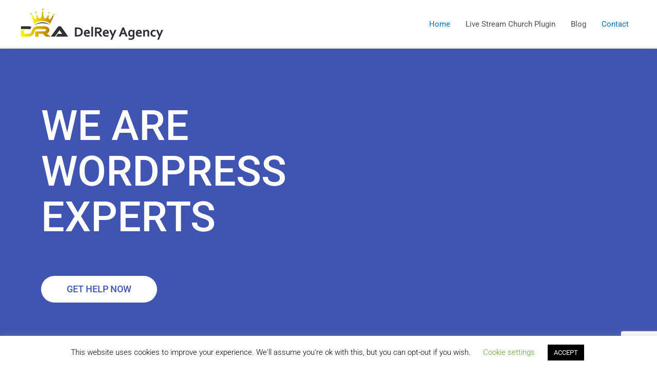

--- FILE ---
content_type: text/html; charset=utf-8
request_url: https://www.google.com/recaptcha/api2/anchor?ar=1&k=6LfD1sAUAAAAALHTJsdQQhhu8NWTaHIwTugXySq9&co=aHR0cHM6Ly9kZWxyZXlhZ2VuY3kuY29tOjQ0Mw..&hl=en&v=PoyoqOPhxBO7pBk68S4YbpHZ&size=invisible&anchor-ms=20000&execute-ms=30000&cb=n6v7fv5jrm36
body_size: 48732
content:
<!DOCTYPE HTML><html dir="ltr" lang="en"><head><meta http-equiv="Content-Type" content="text/html; charset=UTF-8">
<meta http-equiv="X-UA-Compatible" content="IE=edge">
<title>reCAPTCHA</title>
<style type="text/css">
/* cyrillic-ext */
@font-face {
  font-family: 'Roboto';
  font-style: normal;
  font-weight: 400;
  font-stretch: 100%;
  src: url(//fonts.gstatic.com/s/roboto/v48/KFO7CnqEu92Fr1ME7kSn66aGLdTylUAMa3GUBHMdazTgWw.woff2) format('woff2');
  unicode-range: U+0460-052F, U+1C80-1C8A, U+20B4, U+2DE0-2DFF, U+A640-A69F, U+FE2E-FE2F;
}
/* cyrillic */
@font-face {
  font-family: 'Roboto';
  font-style: normal;
  font-weight: 400;
  font-stretch: 100%;
  src: url(//fonts.gstatic.com/s/roboto/v48/KFO7CnqEu92Fr1ME7kSn66aGLdTylUAMa3iUBHMdazTgWw.woff2) format('woff2');
  unicode-range: U+0301, U+0400-045F, U+0490-0491, U+04B0-04B1, U+2116;
}
/* greek-ext */
@font-face {
  font-family: 'Roboto';
  font-style: normal;
  font-weight: 400;
  font-stretch: 100%;
  src: url(//fonts.gstatic.com/s/roboto/v48/KFO7CnqEu92Fr1ME7kSn66aGLdTylUAMa3CUBHMdazTgWw.woff2) format('woff2');
  unicode-range: U+1F00-1FFF;
}
/* greek */
@font-face {
  font-family: 'Roboto';
  font-style: normal;
  font-weight: 400;
  font-stretch: 100%;
  src: url(//fonts.gstatic.com/s/roboto/v48/KFO7CnqEu92Fr1ME7kSn66aGLdTylUAMa3-UBHMdazTgWw.woff2) format('woff2');
  unicode-range: U+0370-0377, U+037A-037F, U+0384-038A, U+038C, U+038E-03A1, U+03A3-03FF;
}
/* math */
@font-face {
  font-family: 'Roboto';
  font-style: normal;
  font-weight: 400;
  font-stretch: 100%;
  src: url(//fonts.gstatic.com/s/roboto/v48/KFO7CnqEu92Fr1ME7kSn66aGLdTylUAMawCUBHMdazTgWw.woff2) format('woff2');
  unicode-range: U+0302-0303, U+0305, U+0307-0308, U+0310, U+0312, U+0315, U+031A, U+0326-0327, U+032C, U+032F-0330, U+0332-0333, U+0338, U+033A, U+0346, U+034D, U+0391-03A1, U+03A3-03A9, U+03B1-03C9, U+03D1, U+03D5-03D6, U+03F0-03F1, U+03F4-03F5, U+2016-2017, U+2034-2038, U+203C, U+2040, U+2043, U+2047, U+2050, U+2057, U+205F, U+2070-2071, U+2074-208E, U+2090-209C, U+20D0-20DC, U+20E1, U+20E5-20EF, U+2100-2112, U+2114-2115, U+2117-2121, U+2123-214F, U+2190, U+2192, U+2194-21AE, U+21B0-21E5, U+21F1-21F2, U+21F4-2211, U+2213-2214, U+2216-22FF, U+2308-230B, U+2310, U+2319, U+231C-2321, U+2336-237A, U+237C, U+2395, U+239B-23B7, U+23D0, U+23DC-23E1, U+2474-2475, U+25AF, U+25B3, U+25B7, U+25BD, U+25C1, U+25CA, U+25CC, U+25FB, U+266D-266F, U+27C0-27FF, U+2900-2AFF, U+2B0E-2B11, U+2B30-2B4C, U+2BFE, U+3030, U+FF5B, U+FF5D, U+1D400-1D7FF, U+1EE00-1EEFF;
}
/* symbols */
@font-face {
  font-family: 'Roboto';
  font-style: normal;
  font-weight: 400;
  font-stretch: 100%;
  src: url(//fonts.gstatic.com/s/roboto/v48/KFO7CnqEu92Fr1ME7kSn66aGLdTylUAMaxKUBHMdazTgWw.woff2) format('woff2');
  unicode-range: U+0001-000C, U+000E-001F, U+007F-009F, U+20DD-20E0, U+20E2-20E4, U+2150-218F, U+2190, U+2192, U+2194-2199, U+21AF, U+21E6-21F0, U+21F3, U+2218-2219, U+2299, U+22C4-22C6, U+2300-243F, U+2440-244A, U+2460-24FF, U+25A0-27BF, U+2800-28FF, U+2921-2922, U+2981, U+29BF, U+29EB, U+2B00-2BFF, U+4DC0-4DFF, U+FFF9-FFFB, U+10140-1018E, U+10190-1019C, U+101A0, U+101D0-101FD, U+102E0-102FB, U+10E60-10E7E, U+1D2C0-1D2D3, U+1D2E0-1D37F, U+1F000-1F0FF, U+1F100-1F1AD, U+1F1E6-1F1FF, U+1F30D-1F30F, U+1F315, U+1F31C, U+1F31E, U+1F320-1F32C, U+1F336, U+1F378, U+1F37D, U+1F382, U+1F393-1F39F, U+1F3A7-1F3A8, U+1F3AC-1F3AF, U+1F3C2, U+1F3C4-1F3C6, U+1F3CA-1F3CE, U+1F3D4-1F3E0, U+1F3ED, U+1F3F1-1F3F3, U+1F3F5-1F3F7, U+1F408, U+1F415, U+1F41F, U+1F426, U+1F43F, U+1F441-1F442, U+1F444, U+1F446-1F449, U+1F44C-1F44E, U+1F453, U+1F46A, U+1F47D, U+1F4A3, U+1F4B0, U+1F4B3, U+1F4B9, U+1F4BB, U+1F4BF, U+1F4C8-1F4CB, U+1F4D6, U+1F4DA, U+1F4DF, U+1F4E3-1F4E6, U+1F4EA-1F4ED, U+1F4F7, U+1F4F9-1F4FB, U+1F4FD-1F4FE, U+1F503, U+1F507-1F50B, U+1F50D, U+1F512-1F513, U+1F53E-1F54A, U+1F54F-1F5FA, U+1F610, U+1F650-1F67F, U+1F687, U+1F68D, U+1F691, U+1F694, U+1F698, U+1F6AD, U+1F6B2, U+1F6B9-1F6BA, U+1F6BC, U+1F6C6-1F6CF, U+1F6D3-1F6D7, U+1F6E0-1F6EA, U+1F6F0-1F6F3, U+1F6F7-1F6FC, U+1F700-1F7FF, U+1F800-1F80B, U+1F810-1F847, U+1F850-1F859, U+1F860-1F887, U+1F890-1F8AD, U+1F8B0-1F8BB, U+1F8C0-1F8C1, U+1F900-1F90B, U+1F93B, U+1F946, U+1F984, U+1F996, U+1F9E9, U+1FA00-1FA6F, U+1FA70-1FA7C, U+1FA80-1FA89, U+1FA8F-1FAC6, U+1FACE-1FADC, U+1FADF-1FAE9, U+1FAF0-1FAF8, U+1FB00-1FBFF;
}
/* vietnamese */
@font-face {
  font-family: 'Roboto';
  font-style: normal;
  font-weight: 400;
  font-stretch: 100%;
  src: url(//fonts.gstatic.com/s/roboto/v48/KFO7CnqEu92Fr1ME7kSn66aGLdTylUAMa3OUBHMdazTgWw.woff2) format('woff2');
  unicode-range: U+0102-0103, U+0110-0111, U+0128-0129, U+0168-0169, U+01A0-01A1, U+01AF-01B0, U+0300-0301, U+0303-0304, U+0308-0309, U+0323, U+0329, U+1EA0-1EF9, U+20AB;
}
/* latin-ext */
@font-face {
  font-family: 'Roboto';
  font-style: normal;
  font-weight: 400;
  font-stretch: 100%;
  src: url(//fonts.gstatic.com/s/roboto/v48/KFO7CnqEu92Fr1ME7kSn66aGLdTylUAMa3KUBHMdazTgWw.woff2) format('woff2');
  unicode-range: U+0100-02BA, U+02BD-02C5, U+02C7-02CC, U+02CE-02D7, U+02DD-02FF, U+0304, U+0308, U+0329, U+1D00-1DBF, U+1E00-1E9F, U+1EF2-1EFF, U+2020, U+20A0-20AB, U+20AD-20C0, U+2113, U+2C60-2C7F, U+A720-A7FF;
}
/* latin */
@font-face {
  font-family: 'Roboto';
  font-style: normal;
  font-weight: 400;
  font-stretch: 100%;
  src: url(//fonts.gstatic.com/s/roboto/v48/KFO7CnqEu92Fr1ME7kSn66aGLdTylUAMa3yUBHMdazQ.woff2) format('woff2');
  unicode-range: U+0000-00FF, U+0131, U+0152-0153, U+02BB-02BC, U+02C6, U+02DA, U+02DC, U+0304, U+0308, U+0329, U+2000-206F, U+20AC, U+2122, U+2191, U+2193, U+2212, U+2215, U+FEFF, U+FFFD;
}
/* cyrillic-ext */
@font-face {
  font-family: 'Roboto';
  font-style: normal;
  font-weight: 500;
  font-stretch: 100%;
  src: url(//fonts.gstatic.com/s/roboto/v48/KFO7CnqEu92Fr1ME7kSn66aGLdTylUAMa3GUBHMdazTgWw.woff2) format('woff2');
  unicode-range: U+0460-052F, U+1C80-1C8A, U+20B4, U+2DE0-2DFF, U+A640-A69F, U+FE2E-FE2F;
}
/* cyrillic */
@font-face {
  font-family: 'Roboto';
  font-style: normal;
  font-weight: 500;
  font-stretch: 100%;
  src: url(//fonts.gstatic.com/s/roboto/v48/KFO7CnqEu92Fr1ME7kSn66aGLdTylUAMa3iUBHMdazTgWw.woff2) format('woff2');
  unicode-range: U+0301, U+0400-045F, U+0490-0491, U+04B0-04B1, U+2116;
}
/* greek-ext */
@font-face {
  font-family: 'Roboto';
  font-style: normal;
  font-weight: 500;
  font-stretch: 100%;
  src: url(//fonts.gstatic.com/s/roboto/v48/KFO7CnqEu92Fr1ME7kSn66aGLdTylUAMa3CUBHMdazTgWw.woff2) format('woff2');
  unicode-range: U+1F00-1FFF;
}
/* greek */
@font-face {
  font-family: 'Roboto';
  font-style: normal;
  font-weight: 500;
  font-stretch: 100%;
  src: url(//fonts.gstatic.com/s/roboto/v48/KFO7CnqEu92Fr1ME7kSn66aGLdTylUAMa3-UBHMdazTgWw.woff2) format('woff2');
  unicode-range: U+0370-0377, U+037A-037F, U+0384-038A, U+038C, U+038E-03A1, U+03A3-03FF;
}
/* math */
@font-face {
  font-family: 'Roboto';
  font-style: normal;
  font-weight: 500;
  font-stretch: 100%;
  src: url(//fonts.gstatic.com/s/roboto/v48/KFO7CnqEu92Fr1ME7kSn66aGLdTylUAMawCUBHMdazTgWw.woff2) format('woff2');
  unicode-range: U+0302-0303, U+0305, U+0307-0308, U+0310, U+0312, U+0315, U+031A, U+0326-0327, U+032C, U+032F-0330, U+0332-0333, U+0338, U+033A, U+0346, U+034D, U+0391-03A1, U+03A3-03A9, U+03B1-03C9, U+03D1, U+03D5-03D6, U+03F0-03F1, U+03F4-03F5, U+2016-2017, U+2034-2038, U+203C, U+2040, U+2043, U+2047, U+2050, U+2057, U+205F, U+2070-2071, U+2074-208E, U+2090-209C, U+20D0-20DC, U+20E1, U+20E5-20EF, U+2100-2112, U+2114-2115, U+2117-2121, U+2123-214F, U+2190, U+2192, U+2194-21AE, U+21B0-21E5, U+21F1-21F2, U+21F4-2211, U+2213-2214, U+2216-22FF, U+2308-230B, U+2310, U+2319, U+231C-2321, U+2336-237A, U+237C, U+2395, U+239B-23B7, U+23D0, U+23DC-23E1, U+2474-2475, U+25AF, U+25B3, U+25B7, U+25BD, U+25C1, U+25CA, U+25CC, U+25FB, U+266D-266F, U+27C0-27FF, U+2900-2AFF, U+2B0E-2B11, U+2B30-2B4C, U+2BFE, U+3030, U+FF5B, U+FF5D, U+1D400-1D7FF, U+1EE00-1EEFF;
}
/* symbols */
@font-face {
  font-family: 'Roboto';
  font-style: normal;
  font-weight: 500;
  font-stretch: 100%;
  src: url(//fonts.gstatic.com/s/roboto/v48/KFO7CnqEu92Fr1ME7kSn66aGLdTylUAMaxKUBHMdazTgWw.woff2) format('woff2');
  unicode-range: U+0001-000C, U+000E-001F, U+007F-009F, U+20DD-20E0, U+20E2-20E4, U+2150-218F, U+2190, U+2192, U+2194-2199, U+21AF, U+21E6-21F0, U+21F3, U+2218-2219, U+2299, U+22C4-22C6, U+2300-243F, U+2440-244A, U+2460-24FF, U+25A0-27BF, U+2800-28FF, U+2921-2922, U+2981, U+29BF, U+29EB, U+2B00-2BFF, U+4DC0-4DFF, U+FFF9-FFFB, U+10140-1018E, U+10190-1019C, U+101A0, U+101D0-101FD, U+102E0-102FB, U+10E60-10E7E, U+1D2C0-1D2D3, U+1D2E0-1D37F, U+1F000-1F0FF, U+1F100-1F1AD, U+1F1E6-1F1FF, U+1F30D-1F30F, U+1F315, U+1F31C, U+1F31E, U+1F320-1F32C, U+1F336, U+1F378, U+1F37D, U+1F382, U+1F393-1F39F, U+1F3A7-1F3A8, U+1F3AC-1F3AF, U+1F3C2, U+1F3C4-1F3C6, U+1F3CA-1F3CE, U+1F3D4-1F3E0, U+1F3ED, U+1F3F1-1F3F3, U+1F3F5-1F3F7, U+1F408, U+1F415, U+1F41F, U+1F426, U+1F43F, U+1F441-1F442, U+1F444, U+1F446-1F449, U+1F44C-1F44E, U+1F453, U+1F46A, U+1F47D, U+1F4A3, U+1F4B0, U+1F4B3, U+1F4B9, U+1F4BB, U+1F4BF, U+1F4C8-1F4CB, U+1F4D6, U+1F4DA, U+1F4DF, U+1F4E3-1F4E6, U+1F4EA-1F4ED, U+1F4F7, U+1F4F9-1F4FB, U+1F4FD-1F4FE, U+1F503, U+1F507-1F50B, U+1F50D, U+1F512-1F513, U+1F53E-1F54A, U+1F54F-1F5FA, U+1F610, U+1F650-1F67F, U+1F687, U+1F68D, U+1F691, U+1F694, U+1F698, U+1F6AD, U+1F6B2, U+1F6B9-1F6BA, U+1F6BC, U+1F6C6-1F6CF, U+1F6D3-1F6D7, U+1F6E0-1F6EA, U+1F6F0-1F6F3, U+1F6F7-1F6FC, U+1F700-1F7FF, U+1F800-1F80B, U+1F810-1F847, U+1F850-1F859, U+1F860-1F887, U+1F890-1F8AD, U+1F8B0-1F8BB, U+1F8C0-1F8C1, U+1F900-1F90B, U+1F93B, U+1F946, U+1F984, U+1F996, U+1F9E9, U+1FA00-1FA6F, U+1FA70-1FA7C, U+1FA80-1FA89, U+1FA8F-1FAC6, U+1FACE-1FADC, U+1FADF-1FAE9, U+1FAF0-1FAF8, U+1FB00-1FBFF;
}
/* vietnamese */
@font-face {
  font-family: 'Roboto';
  font-style: normal;
  font-weight: 500;
  font-stretch: 100%;
  src: url(//fonts.gstatic.com/s/roboto/v48/KFO7CnqEu92Fr1ME7kSn66aGLdTylUAMa3OUBHMdazTgWw.woff2) format('woff2');
  unicode-range: U+0102-0103, U+0110-0111, U+0128-0129, U+0168-0169, U+01A0-01A1, U+01AF-01B0, U+0300-0301, U+0303-0304, U+0308-0309, U+0323, U+0329, U+1EA0-1EF9, U+20AB;
}
/* latin-ext */
@font-face {
  font-family: 'Roboto';
  font-style: normal;
  font-weight: 500;
  font-stretch: 100%;
  src: url(//fonts.gstatic.com/s/roboto/v48/KFO7CnqEu92Fr1ME7kSn66aGLdTylUAMa3KUBHMdazTgWw.woff2) format('woff2');
  unicode-range: U+0100-02BA, U+02BD-02C5, U+02C7-02CC, U+02CE-02D7, U+02DD-02FF, U+0304, U+0308, U+0329, U+1D00-1DBF, U+1E00-1E9F, U+1EF2-1EFF, U+2020, U+20A0-20AB, U+20AD-20C0, U+2113, U+2C60-2C7F, U+A720-A7FF;
}
/* latin */
@font-face {
  font-family: 'Roboto';
  font-style: normal;
  font-weight: 500;
  font-stretch: 100%;
  src: url(//fonts.gstatic.com/s/roboto/v48/KFO7CnqEu92Fr1ME7kSn66aGLdTylUAMa3yUBHMdazQ.woff2) format('woff2');
  unicode-range: U+0000-00FF, U+0131, U+0152-0153, U+02BB-02BC, U+02C6, U+02DA, U+02DC, U+0304, U+0308, U+0329, U+2000-206F, U+20AC, U+2122, U+2191, U+2193, U+2212, U+2215, U+FEFF, U+FFFD;
}
/* cyrillic-ext */
@font-face {
  font-family: 'Roboto';
  font-style: normal;
  font-weight: 900;
  font-stretch: 100%;
  src: url(//fonts.gstatic.com/s/roboto/v48/KFO7CnqEu92Fr1ME7kSn66aGLdTylUAMa3GUBHMdazTgWw.woff2) format('woff2');
  unicode-range: U+0460-052F, U+1C80-1C8A, U+20B4, U+2DE0-2DFF, U+A640-A69F, U+FE2E-FE2F;
}
/* cyrillic */
@font-face {
  font-family: 'Roboto';
  font-style: normal;
  font-weight: 900;
  font-stretch: 100%;
  src: url(//fonts.gstatic.com/s/roboto/v48/KFO7CnqEu92Fr1ME7kSn66aGLdTylUAMa3iUBHMdazTgWw.woff2) format('woff2');
  unicode-range: U+0301, U+0400-045F, U+0490-0491, U+04B0-04B1, U+2116;
}
/* greek-ext */
@font-face {
  font-family: 'Roboto';
  font-style: normal;
  font-weight: 900;
  font-stretch: 100%;
  src: url(//fonts.gstatic.com/s/roboto/v48/KFO7CnqEu92Fr1ME7kSn66aGLdTylUAMa3CUBHMdazTgWw.woff2) format('woff2');
  unicode-range: U+1F00-1FFF;
}
/* greek */
@font-face {
  font-family: 'Roboto';
  font-style: normal;
  font-weight: 900;
  font-stretch: 100%;
  src: url(//fonts.gstatic.com/s/roboto/v48/KFO7CnqEu92Fr1ME7kSn66aGLdTylUAMa3-UBHMdazTgWw.woff2) format('woff2');
  unicode-range: U+0370-0377, U+037A-037F, U+0384-038A, U+038C, U+038E-03A1, U+03A3-03FF;
}
/* math */
@font-face {
  font-family: 'Roboto';
  font-style: normal;
  font-weight: 900;
  font-stretch: 100%;
  src: url(//fonts.gstatic.com/s/roboto/v48/KFO7CnqEu92Fr1ME7kSn66aGLdTylUAMawCUBHMdazTgWw.woff2) format('woff2');
  unicode-range: U+0302-0303, U+0305, U+0307-0308, U+0310, U+0312, U+0315, U+031A, U+0326-0327, U+032C, U+032F-0330, U+0332-0333, U+0338, U+033A, U+0346, U+034D, U+0391-03A1, U+03A3-03A9, U+03B1-03C9, U+03D1, U+03D5-03D6, U+03F0-03F1, U+03F4-03F5, U+2016-2017, U+2034-2038, U+203C, U+2040, U+2043, U+2047, U+2050, U+2057, U+205F, U+2070-2071, U+2074-208E, U+2090-209C, U+20D0-20DC, U+20E1, U+20E5-20EF, U+2100-2112, U+2114-2115, U+2117-2121, U+2123-214F, U+2190, U+2192, U+2194-21AE, U+21B0-21E5, U+21F1-21F2, U+21F4-2211, U+2213-2214, U+2216-22FF, U+2308-230B, U+2310, U+2319, U+231C-2321, U+2336-237A, U+237C, U+2395, U+239B-23B7, U+23D0, U+23DC-23E1, U+2474-2475, U+25AF, U+25B3, U+25B7, U+25BD, U+25C1, U+25CA, U+25CC, U+25FB, U+266D-266F, U+27C0-27FF, U+2900-2AFF, U+2B0E-2B11, U+2B30-2B4C, U+2BFE, U+3030, U+FF5B, U+FF5D, U+1D400-1D7FF, U+1EE00-1EEFF;
}
/* symbols */
@font-face {
  font-family: 'Roboto';
  font-style: normal;
  font-weight: 900;
  font-stretch: 100%;
  src: url(//fonts.gstatic.com/s/roboto/v48/KFO7CnqEu92Fr1ME7kSn66aGLdTylUAMaxKUBHMdazTgWw.woff2) format('woff2');
  unicode-range: U+0001-000C, U+000E-001F, U+007F-009F, U+20DD-20E0, U+20E2-20E4, U+2150-218F, U+2190, U+2192, U+2194-2199, U+21AF, U+21E6-21F0, U+21F3, U+2218-2219, U+2299, U+22C4-22C6, U+2300-243F, U+2440-244A, U+2460-24FF, U+25A0-27BF, U+2800-28FF, U+2921-2922, U+2981, U+29BF, U+29EB, U+2B00-2BFF, U+4DC0-4DFF, U+FFF9-FFFB, U+10140-1018E, U+10190-1019C, U+101A0, U+101D0-101FD, U+102E0-102FB, U+10E60-10E7E, U+1D2C0-1D2D3, U+1D2E0-1D37F, U+1F000-1F0FF, U+1F100-1F1AD, U+1F1E6-1F1FF, U+1F30D-1F30F, U+1F315, U+1F31C, U+1F31E, U+1F320-1F32C, U+1F336, U+1F378, U+1F37D, U+1F382, U+1F393-1F39F, U+1F3A7-1F3A8, U+1F3AC-1F3AF, U+1F3C2, U+1F3C4-1F3C6, U+1F3CA-1F3CE, U+1F3D4-1F3E0, U+1F3ED, U+1F3F1-1F3F3, U+1F3F5-1F3F7, U+1F408, U+1F415, U+1F41F, U+1F426, U+1F43F, U+1F441-1F442, U+1F444, U+1F446-1F449, U+1F44C-1F44E, U+1F453, U+1F46A, U+1F47D, U+1F4A3, U+1F4B0, U+1F4B3, U+1F4B9, U+1F4BB, U+1F4BF, U+1F4C8-1F4CB, U+1F4D6, U+1F4DA, U+1F4DF, U+1F4E3-1F4E6, U+1F4EA-1F4ED, U+1F4F7, U+1F4F9-1F4FB, U+1F4FD-1F4FE, U+1F503, U+1F507-1F50B, U+1F50D, U+1F512-1F513, U+1F53E-1F54A, U+1F54F-1F5FA, U+1F610, U+1F650-1F67F, U+1F687, U+1F68D, U+1F691, U+1F694, U+1F698, U+1F6AD, U+1F6B2, U+1F6B9-1F6BA, U+1F6BC, U+1F6C6-1F6CF, U+1F6D3-1F6D7, U+1F6E0-1F6EA, U+1F6F0-1F6F3, U+1F6F7-1F6FC, U+1F700-1F7FF, U+1F800-1F80B, U+1F810-1F847, U+1F850-1F859, U+1F860-1F887, U+1F890-1F8AD, U+1F8B0-1F8BB, U+1F8C0-1F8C1, U+1F900-1F90B, U+1F93B, U+1F946, U+1F984, U+1F996, U+1F9E9, U+1FA00-1FA6F, U+1FA70-1FA7C, U+1FA80-1FA89, U+1FA8F-1FAC6, U+1FACE-1FADC, U+1FADF-1FAE9, U+1FAF0-1FAF8, U+1FB00-1FBFF;
}
/* vietnamese */
@font-face {
  font-family: 'Roboto';
  font-style: normal;
  font-weight: 900;
  font-stretch: 100%;
  src: url(//fonts.gstatic.com/s/roboto/v48/KFO7CnqEu92Fr1ME7kSn66aGLdTylUAMa3OUBHMdazTgWw.woff2) format('woff2');
  unicode-range: U+0102-0103, U+0110-0111, U+0128-0129, U+0168-0169, U+01A0-01A1, U+01AF-01B0, U+0300-0301, U+0303-0304, U+0308-0309, U+0323, U+0329, U+1EA0-1EF9, U+20AB;
}
/* latin-ext */
@font-face {
  font-family: 'Roboto';
  font-style: normal;
  font-weight: 900;
  font-stretch: 100%;
  src: url(//fonts.gstatic.com/s/roboto/v48/KFO7CnqEu92Fr1ME7kSn66aGLdTylUAMa3KUBHMdazTgWw.woff2) format('woff2');
  unicode-range: U+0100-02BA, U+02BD-02C5, U+02C7-02CC, U+02CE-02D7, U+02DD-02FF, U+0304, U+0308, U+0329, U+1D00-1DBF, U+1E00-1E9F, U+1EF2-1EFF, U+2020, U+20A0-20AB, U+20AD-20C0, U+2113, U+2C60-2C7F, U+A720-A7FF;
}
/* latin */
@font-face {
  font-family: 'Roboto';
  font-style: normal;
  font-weight: 900;
  font-stretch: 100%;
  src: url(//fonts.gstatic.com/s/roboto/v48/KFO7CnqEu92Fr1ME7kSn66aGLdTylUAMa3yUBHMdazQ.woff2) format('woff2');
  unicode-range: U+0000-00FF, U+0131, U+0152-0153, U+02BB-02BC, U+02C6, U+02DA, U+02DC, U+0304, U+0308, U+0329, U+2000-206F, U+20AC, U+2122, U+2191, U+2193, U+2212, U+2215, U+FEFF, U+FFFD;
}

</style>
<link rel="stylesheet" type="text/css" href="https://www.gstatic.com/recaptcha/releases/PoyoqOPhxBO7pBk68S4YbpHZ/styles__ltr.css">
<script nonce="GjAynoYGhRDHLZO6pOzHkg" type="text/javascript">window['__recaptcha_api'] = 'https://www.google.com/recaptcha/api2/';</script>
<script type="text/javascript" src="https://www.gstatic.com/recaptcha/releases/PoyoqOPhxBO7pBk68S4YbpHZ/recaptcha__en.js" nonce="GjAynoYGhRDHLZO6pOzHkg">
      
    </script></head>
<body><div id="rc-anchor-alert" class="rc-anchor-alert"></div>
<input type="hidden" id="recaptcha-token" value="[base64]">
<script type="text/javascript" nonce="GjAynoYGhRDHLZO6pOzHkg">
      recaptcha.anchor.Main.init("[\x22ainput\x22,[\x22bgdata\x22,\x22\x22,\[base64]/[base64]/UltIKytdPWE6KGE8MjA0OD9SW0grK109YT4+NnwxOTI6KChhJjY0NTEyKT09NTUyOTYmJnErMTxoLmxlbmd0aCYmKGguY2hhckNvZGVBdChxKzEpJjY0NTEyKT09NTYzMjA/[base64]/MjU1OlI/[base64]/[base64]/[base64]/[base64]/[base64]/[base64]/[base64]/[base64]/[base64]/[base64]\x22,\[base64]\\u003d\x22,\[base64]/DnQjDo8K/wrxdEBXDiQ9xwoF9CMOmw6s+wp95PXHDpsOFAsOWwqBTbQgfw5bCpsOxGxDCksOGw7/[base64]/wpBPVjvDtcOxfsOhKB7DsR1hGEbDjX3CmMOsdsOHLzYwW2vDtcOBwqfDsS/CoSgvwqrCgxvCjMKdw6XDn8OGGMOmw7zDtsKqbwwqMcKCw6bDp01+w7XDvE3DnMKvNFDDjVNTWWomw5vCu2rCtMKnwpDDslpvwoEew5VpwqcwSF/DgAHDgcKMw4/DjMK/[base64]/[base64]/[base64]/ChcKHCTzDnsK4CcKUw4h9wrMCTn4Jw5fCs0rDlCNBw55mw4UuA8Ogwp9kRgzCtMKdPU08w7fDnsK9w7/DtsOywqTCqV3DtRPCvkjCuU7DkMK/[base64]/CrsO6FzPDj8OZw7fDjCFdLXXClMK2w6xEQsOYwoclw6FxPMOOQ0sANMOhwqhYWWE/wqocYsKwwptuwpAmBcOYeEnDp8ODw55Cw6/[base64]/PF/CqkJ6wrYsZDHCpgzCu8OvwpM4w7d7KsKfBMK7QMOFUsOzw7TCusOZworCt0oJw7kLDGVKeiU/I8K/b8KJC8KXcMOoUi8owoMzwq7CgcK+G8OOXMOHwrFVNsOwwocbwoHCisOOwrZ8w7czwoPDpyMTbAHDqsKJW8KYwrXDmsKRG8KFVMOgB33DhcKDw57CnxFXwq7Dp8KfJMOsw68cPsOCw4/CiipyLX84wooFYUvDt3VOw5DCoMKjwoAvwqvDisOgwpfCscK6PETCjmTCtl/CmsKvw4QdNcOGZsO0w7RXZiHDmUzCs0prwqZ1IWXCgsKgw7/[base64]/Crxd8SsOcwqvCm8Ozwr/DhMKjwolTF8Kdwq4/wqPDqApYVB4/[base64]/wr5kR8Oaw7zCisKvd07DrAnCk01awozDhj3Cu8K8JA5PO3LCgMOSW8KZSgfChnHCpcOuwpgDwq/ChiXDg0B5w4HDrjbCvhvDjMOnSMKVwoLDvl4KYkHDpXU4LcKUcMKVZXIAOE3DsWY2aAPCrTodw7t1wr3CkMO6cMO4wq/ChcObwpzCnXtwc8KVR27Dtz0Aw5bDgcKWXnoJSMKAwr8bw4RxFWvDqsKoVcK/Z2DCvGTDkMK8w51FHXckdn1Vw4RTwpxIw4LDsMKNw5jDjTnDrDIOFsK6w7gMEDTChMOJwrNKKQtFwp8OcsKBXQjCsyETw57Dti7DoWk1cVkNBSfCtAgxwovDk8OnPDRINsKGwq9RSsKhw6HDpk41J1IdVsKRdsKDwr/[base64]/DhcKVwp7CuAjCjkxATwl5PUZifcKVBjZHw4fDlsK/LS1ADMKsIjsYw7HDrcOHwohgw7PDuHDDlC/CgcONNn7DiRAJOWl1BQ0qw5UKw7HDs2fCncOBw6zClUEJwojCmG0xw5PCqS0/AALDqGDDo8O8w7gtw5rClcO8w7fDvcKTw4h4RRoYEMKPf1Auw4rCkMOqJcOVOMOwLMKsw7HCizMmLsO8QsKrwrMiw5fCgDjCsg7Cp8KTwp7CnTBGBcOSTBlgM1/CrMOLwpUgw6/CuMKVAnzCrTE9N8KIw4dFw7gTw7d5wqvDkcOBclnDjsO/wqvDtGPCn8Kmf8OEwplCw5rDoFHCmMKUAsKbaUlpIMKYwq/DtnBWBcKWacOJwrtYGMOvdUkXGMOIDMOjw5fDggFKO0Utw7HCmsK7f1bDscKvw5vDhUfDoCXDnFfDqyxrw5rCvcKEw7jCsBpPBDZZwo12ZsOQwpUPwrbCpjvDjgnDk0NEVzzCu8Kuw4nDmsOkWjbDkX/CmX7CuyXCk8KoW8K5CsOpwpNXCMKBw5dffcK1wo1va8Ozw780fmknX2XCrMOaMhzCizzDmEvDgQnDsmcyIcKgWVcIwofDo8Ozw6pawocPMsOgWG7DmwLCpMO3w5Q2fwDDt8OmwrwhdMOiwojDtMKbMMOLwpfDgBc2wpfClhlzP8OXwpnCssO8BMK/[base64]/[base64]/[base64]/CrcO4BmDDjxN3O0RdJ8KHGMKxUsKaw7zClBXDv8O0w7bDumI9GSdUw77DgsKBGMOuesKXw4I9wr7Co8KgVsKXw6IvwqXDuDQlQQF5w47CtksrCsKqw7sMwoXCn8OmQDYBfcKiBwPCmmjDisO+BsK/MkTCqcO9wr7CkgfCkcK/bRE3w7tuHyjCmmY9wpVwPMOCw5JeFsK/cxTCj35gwpt5w6HDnW0rwohyCcKaZ1/CpVTCkVJse0pKwpgywpXCh3Mnwo8Hw4o7QG/Cq8KPL8ONwo3DjUgOUz9KPyXDvcKUw5DDqsKcw4x+bMOxS3dJw4nCkQ9jwprDtMK5P3PDscKKw5IyZHfCqR5Zw5gewofClH4wT8KzTn9zw6gkJMKGwqMowpBFR8O4VMO0w4hbXBPDrn/CicOWGcKOTcOQK8KLwozDk8KuwoYuwoDDtUgMwqnDlyjCtGoQw7Q9NsKZKnvCmsOGwrzDqsOsQ8KtfsKWMW07w6ZqwoIzEsODw63Cnm7DhABxMMK2DsOjwqvDssKMwqbCocO+wr/[base64]/[base64]/DtSU0w6N3wrBlL8ObesKONlbDgl5ZLMKAwpzDksKcw6XDm8K/w5/DjQXDtXvCjcKgwrPDgsOcwq7CnXXDg8KlJMOcW1DDrMKpwqvCqcOMwqzCo8OQwptUSMKKwq4kbxQ2w7cfwpw1VsK/wqHDsRnDscKCw4bCjsOMGHtRwpE/wqzCvMKxwoUWDsKiMxrDrsOfwp7CscOFw4jCqx3DmwrCmMOmw5DCu8KUwr5Zwo5EHMKMwqoDwrYPXMO7wqNNA8Kqw5UaN8OBwpA9w79Qw6TDjx3DvBXDoHDCicOMasK/w4d1wqHCrcObCMOBNw8KCsK8Yh5vVsOSOcKLasO5H8OGwpHDh1bDmcKEw7TCuTXCog9YaDHCojQXw7tEwrk7wp/[base64]/w67DjcKVwoTCpcKGPC50w4XCuWXDt8OFw6k3ZVDDvsOBViZNwo7DkMKBw7Ylw7nDtRMow64Nwqs2bl3DjgAZw7LDg8KvFsKGw4BOGBdxGjXDrcKcHV/[base64]/wqgOw5UbwpTDpcKywolYOcKZY8KpwofDuAXCmlDDm2VcQw4KIl/CncK/NcOyPkRAAkDDjCtsDz8Xw4Y5fV/DsyQMfTvCqCoow4JbwqxFEMORT8OawpfDo8OdS8Kdw74nCAYcfcK3wpfCtMOwwo5vw6INw7TDrMKFa8Okw4sCbsKqwoQ9w6/[base64]/Cq8Kxw4HCtT18F8KfworCr8KeBkRcw7bDhWRRw6XDglJCw7fDmMOZAHLDj0fCssK7GUpww47DosONw7s2wpfCn8KIwqNww6jCiMKKL1RSVgNKDcK+w7nDqyEYw6IVAX7DqMOwaMOTTcO/UyVpwoXCkzN8wrbCkxHDgMOsw78ZXMO5w6ZbNMK9c8K/w78Pw5rDjMKWByTCjMKgwq7DjsOAwqbDosKfZRdGw6V5dCjCrMKIwpvCjsOVw6TCvMO6wrLCnXbDpEV2wrPDpcKqBgVEeRDDjzsvwp/CnsKMwo7DiXDCu8KWw7dhw5bCuMKQw59RJcOHwobCvWHDsTXDinhDfg7CsGo9fxt4wr9pe8OTWj0PbQjDlMOyw5JVw75Ww7DDnhzCmGLDo8Okwp/CmcKdwqYRIsOKEMOLE0RfOMKYwrzCpGVDMlLDmMKpWFnCscKOwq81w7jCsxTCkXDDolHCiV/[base64]/[base64]/[base64]/DtMOmXMO2aMOQw71kwpYdwo8ONW3DicOqaMOfw5oOw4BRwp44MzRCw4hfw6p6CcKOKVtawpTDu8OCwqjDjMKWbQPDpg/DgQnDpnfCuMKmA8OYAi/[base64]/NT0Dw7ARw7JtUsOgwqDCjVXDlMKdJcOawqbDsjkuLx7DqMOvwrTCumfDsGo7w45qOG3ChsO8wpE4YsOzL8K6Im9Ow4PDumwdw7kDf3bDksOJClsXwpBXw5vDpMOqw5AMw63CpMOAdMO/w6MEZ1t0CxAJS8OFOMK0wqYewphZw5VsN8KsUXdaGTNCw5vDsy3Di8OuDi1cVWZIw7jCrllYWnhPMEzCilfDjAd2fkUuwqXDnwPCjWscWUwhCwIgBcOuw6Uxfh3CucOwwoowwpwiR8OaIcKPKRtFLMK7woMYwrELw4XCr8O9HcOLRiPDpMKqM8Ogwp/DsDJ5w5/DoGzCkRHCscKqw4fDrsORw4UXw4csLBcew5Infh15wqHDg8OaK8Kew6TCvsKWw4kxOsKsCy1dw6ICMMKYw6MNw6pBfMOkw6taw4Aew57CvcOjWCbDkizCg8KOw53Ci29EGcOZw73DnGwJMFjDg2pXw4B4C8OXw4VBRiXDocKZUR4awpJhT8O5w4/Dk8KLK8OhSMOqw5/CpcK7RxFNw64HXcKec8KCwqnDm2vCksOQw5jCsywzQMOMAl7CmV0cw4dnKnkIwpjDuAllwq7DosOZw54dA8KMwoPDssOlA8KUw4TCisOCwozCvGnChGRpG0LDtMKqVmdMw6bDsMOJwq5Gw7/CisO/[base64]/CjzkRw4PDlMK4w7wEXQ/Cp03CgMKfw6Rgw5PCpMKvw5PDhWzDsMKXwojDisKrw5ouJCbCsUnDmggmKmLDrRg8w4A9w5LDmk3Cl0TDrsKdwo7CpREpwprCpsKVw48+RcO7wrRPMEbDr2AuBcKxw4wRw7PCjsOBwr/DqMOKJDTDvcKRwojChDDDhsKOFsKEw67ClMKtwoHCh0kca8OlSy9/wrt/w61UwoRmwqlbw5fCgWg2J8OAwrFKw7RUBmktwrXCux3CvMK/[base64]/Du1M0RnPDksKMSMOSwpkswqxtNjVYw5/CuMK7LsOYwoNGwq3ChMKndcOsTgoUwoAaccKxw7fCjzHCrMOCZcKVYljDiCJ4NcOpwoEcw5fCiMOGb35bKTxnwrtlw7AOIsKwwoU/wo7DjwVzwoPCjV1KwrPCghF2YsOPw53ChMKGw4/DtH1TKGzCrcObVHB9eMK5LwrCvWrCmMOAeWLChQI0C37DkRnCusOawrDDncOsMkrCoDwwwqDCpXgewrDCncO4wolZwqbDrg0MWBTDqMKmw6hwIMO4wqLDnXPCtsO3dC3CgmZHwpjCqsKHwoUmwr0ULMKXAGJUc8K6wqYNQcOUSsO/wrzDu8Opw63DpTxLOcKUV8KVdiLCjEVnwrwPwq8lTsOuwr3CmALDsmJpQ8KIbsK6wr43FGY3LgwGd8KAwqrCoCXDmsKuwqjCngwmIiEfAxBxw5EQw4DDn1VBwpHCozzCrk/[base64]/w4Zob37Dm8O+w5HDvMKdYMOQwphPUBTCuXTChMK+YMO8w6bDu8KCwr7CosOGwpfCnXZ3wro+eiXCtxBePk3DiiPCvMKAw6PDrWErwq5pw7skwr8Ub8KtccOONQ/Do8Kaw4pQIhBdRMODBBo9YMONwp0FdsKtLMKAb8OlR1jDjT16NcKpw7lBwq/Dv8KcwpDDtsK8ZxoswqlnPsOZwrrDtMKzLMKEGcK7w79kw5hQwoDDgFvDpcKYSm5IMmrCunzDiX19Wm57BWDDpivCvHfDj8OaBRE/[base64]/Dh8KbBhLCvsKobMOHezlSTsOkCHDDskk1w5/DmAPDm1TCjSXDvBjDvlsQwqfDqTjDp8KjICIRKcOIwoNFw7sQw7nDpTEAw5hhBMKaXQfCl8KRBMOzQXrCnzDDug0/GDQFCcOBNMKaw6sew5kAFsOkwoXDu1sAPV7Ds8KRwqdgD8OOMUXDssOHwrjClsKhwrFJwoZuRXteA1jClwrCs2DDkijDksKsbMOfYcO5FWjDt8ONSj7Dn1tjWFnDo8OOOMOAwpoNEnIgTcO/VMKbwqlwfsOBw7nDlmoDHQ3CkDpbwo9WwqnCnV7CtQZiw5FCwpvCv2XCtcKaacKKwpbCiCsSwpTDs1VTcMKjbmUjw7NWw5Etw55ZwqpnQMOHHcO8SsOgWMOqDsO+w6rDi03CuF7CqcKGwoDDgsKzQHjCmj5bwpvCjsO+w6vCjcOBMAdywox2w6vDpzoPKsOtw7/CuDo7wpJuw6kUD8OgwqXDs0EwYxZHEcK/fsOEwpRgRcOxZXXDjMKpDsO0CMOVwpU2UMOqTsKrw4VFYQzCumPDvURjw4ZEdAnDg8KhU8K2wrwbacOOSsKUPnfCjcOvd8OUw7XDnsKOZWN0w6MPw7fDrmlQw6/CpxxSwqHCuMK6GF1fAzMuY8OePlzCkDlJXTx0NH7DuTjCscOPPWEjwoREOsOQP8KwWsOtwqpBwrrDvFF3FSjCgwt8fTURw7x/[base64]/azvDiCZhwo9+O1HDgsOGOHFXXMKwVG/[base64]/Do2V+URwxVsOnw4sdQcKAR8OcScOkwoEkY8Kdw6QWF8KUIMKjfQU6wonCh8KdVsOXaD4RcMOmSMOlwqLCgmQPchUxw60aw5nDksKaw4F/UcO0XsKBwrE/w7DCjsKPwoBmNcKKTsOrUFrCmsKHw4obw757PEd9QMK1wrMaw7kqwpcUcMKvwpMKwqxEN8OsDMOow7lDwoPCpmzCvcOLw5PDqsKxPxUxK8OSSjbCr8KSwp12wpHCpsOGOsKbwo7CnsOjwqY9RMKhw4QIXSXDsRE5eMO5w6fDhsOuw7MVAWLCpg/Dj8OHU37DnC8wZsKYIWvDq8OJV8O3HcOewoB7FcOQw7fCp8OWwq7DjClwLw3DnCgXw6x1w6w3QsKdwpPDsMO1w5cAw43DonsYw4TChsO5wr/DtXUpwrp0wrFoMcKGw6LCvibCin3ChcOgX8KLwp/DrsKvE8OMwojCj8OmwoYjw5pQWGLCoMKDDAR1worCt8OvwqnDtcKXwoBWwrDCgcOpwr0Jw4fCl8OuwqbCu8OQcQgnFADDrcKHN8K2Ui/DrgoVNwPCpxlYw47CsjLCrMOPwpI5wqAIeEJVS8Kkw49wHlpQwrHCqT4jw7LCmcO5cydRw7k4w4/DksOKGcOsw4fDv00nwpTDtMOXDU/[base64]/[base64]/DijgZw5DCv8OVwrEmw7LCosKAIMKOMn4tw43CjnzCmmcqw7bCtEtswo7CosKdd0k7McOrJTBCd3fDosO/fsKfw63Dm8O4dg46wo9lJcKJe8OIFMOpLcOiG8OrwpPDtcOCJn/CixgCw5LDqsK7KsKXwp15w47DuMKkFAduEcKQw6HCicKAeCQpDcOvwqEjw6PDuHzCvcK5wrR/a8KZU8OxHMK4w6/CmcO4XWJtw641w7QRwp/Dk1LDg8KZTcO7w7XChHkdw6tLw55mwotcw6HDhmLCuSnDon1uwr/[base64]/DrH7DgcOrMcK4w4VNPg1WNwXChWklIRjDsj7Cl18Fwq0Vw4nCgjowaMOVMsOjZMOlw47Cl3gnDBrCn8K2wqgWwqkPwq/CocKkwpxidV4HLMKfRsOVw6NMwpAZw7MRSsKxwpVNw7ZVwp8Kw6vDucOFf8OvRy5Fw4zCtMKpSMODCSvCg8Ovw4/DrcKvwp8IWMKewpTCpgPDk8K5w47DgcObY8OPwr/CkMOEAcOvwpfCqcOhbsOmwrZwV8KEwr7Ck8KuUcKNCsOTLCnDp106w55tw6HCh8KLH8Kpwq3DqwsewoTCpsOqwosWdWjCnMOMW8OrwpjChCnDrAEBwqtxwromw488Pl/ClSYCwpTDt8OSdcK2BTPChcK+w7Rqw6nDvTEYwqp0F1XCiV3CshBawq0nwrRGwptRRHzCt8KewrAkYBM/S34VOVR1Q8OiRigPw7ZTw7PChcOTwpRhEHBUw6gkLGRXwq7Do8OmC2HCo3VCNsKSSVB2X8Oiw5DDr8K/wodYMMOfb3YmRcOZUsOew5sPFMOfFGbDvMK4w6fDv8OKIsKqQSbClcO1wqTCrRbCosOdw7lOwpkswpHDl8K5w787Cig2YsKJw7UPw4/[base64]/ChVvCmTMKa8OqQ1cgTnHDvMO7w4FJwrYbesKpw63ClGbCmcOCw44swrbCkEnDuRkYfxzClVcxUcKgBcK/JMOLL8ObO8OZamPDu8KhGsObw57DksKZG8Klw6FEKljCkVTDpwTCvMOKwqhXAWnCsm3Cgn9Owo4Aw69Sw6lbTFZ6wrQ9GcO+w7t4wopYMVHDjMOCw5zDo8OTw6YaaSTDtw8QNcO/QsO7w7srwqjCsMO3HsOzw6zDj1LDkRbCqEjClUTDhMKVFj3DqRVrIlTDgMOrwrzDn8KawqTDmsO/woTDgj9lQyJDwqXDvQhwZV8wH2MVcsOVwqrCizkswpfDrC8twrBHVsOXOMOJwqzDv8ObaB3CscO5JwFHwrXCk8OabyQbw4IkKcO1wojCrcOfwrg2woolw4DCl8OLCcOrPEITMsOtw6Ikwq/CtMO7EsOKwrfCqmPDqcKtEcKHdMK+w7tPw6jCli9qw43CjcOuw5fCl3fCkMOLUMKpHmlCEDM1XUBow5tAIMKFOMODwpPCvcOZw7fCuB7DpsKrJFLCjGTCpMOqwphiNwM6wqQnw7xGw67DosOfw67Du8OKTcOiXCYCwq1ew6NlwrMvw7/ChcOxdwnCusKvPGnClSbDoVnDrMO5woPDo8OxScKBFMODwoEobMKWC8KiwpAdIV/DhVzDs8OFw4/DvHgUFsKDw6YiEH8xeGA2w5PCiwvCvHoGbUHDg3HDnMKlw6nDvMKVw77Cl1lDwr3DpmfDs8Oew67DqFd9w5V/ccOmw6rCjRohwqXCrsOZw4FNwrrCvW3DkF/Cq0rCisOtwqnDnAjDssKVR8OwTgHDrsOEXcOqJjppNcKjWcOhwonDpcK/bsOfwojDl8O0AsOGwrxawpHDisKowrc7NV7DlsKlw7tWYsKfZC3DpMKkBDzCgFAJKMOWRTjDkStLHsOUMcK7ZsKTcTA0Q09FwrrDl20qwrM/FMO5w6PCo8Onw5lQw5JcwpbCocO1KsOcw4pWawHDqcO6LsOEwp4kw5MYw47Do8Orwp0wwpLDjMK1w5hCw6PDj8KwwpbCqcKdw7tSAl/DssOuHsOhw6rCmXpDwpTDoW5gw64xw5U9PMKUw6lDw6pKw7vDjSAHwq7DhMOHdk7Djw8yAGJXw6xxa8KRWRVEw7MGw4DCssK+BMKcWsKiPR/DmsKEfDzCvcKQHVI/[base64]/[base64]/DnzzDgFXDvCYHwrjDjMKFw43Dt0NTY8OXw7M6cjMCwoBcw7kqAcK2w5ApwpBVD3Fxw49UZcKZw7rDn8OTw7EcdsOUw6jDrMO7wrolCijCrcKneMKQbTPDiSYIwrDDrWbCliBnwr/CrsKwCcKJNAPChsKmwosaJMOAw6/DlHMZwqkHHsOOT8Orw43DlMOYLcK0wpNtBMOiIsOBTmc2wo7DizPDgALDox3CpXXDqwhPfjA4fU50wrzDg8OewqhlZcKxesObw7zDgi/CpMKZwpN2F8KFcAxkw48cwpsAMcOtNDU5w6woNsKCeMO9XiXCg2NieMOVNWzDlB8ZBcOMS8K2wotuIsKjYcO8WMKaw7MVaR0yYTrCqmjCrzXCq11SDVrDhMOxwoTCoMOQIjXDpw3CrcO2wq/CthDDmsKIw6FRV1zCvVd3a0fCscOXKXxuw7HDscK4UU5sVMKOTm7CgMKlQWTDh8KWw7xncEpaEsOKAMKSFB8zMF/DrSTCnTxPw7PDj8KOwrRZVB3Cg2BSC8K3w7nCsTTCgkXChMKDacKjwosYEsKHEXBJw4xrGMOjCzB/[base64]/[base64]/G8KmwpXDn2DDkTfCtMOHfMOTYg/DosKMwpPCrGsmwqxXwrYsMMKbw4A1ZRnCpm0fVCBsc8K5wrXDrwFNUFY/[base64]/CqQjDpMOeeBpyW8KlHMKowrbCuWpRw7PCljbDkw7DpMOWwploXx3CtsK4QkBrwrYXwpw2w6/CucKJTkBOwpfCo8KUw54tTXLDsMOcw7zCvBdDw6XDjsOpOzQrVcOTC8Ojw63DjjLDrsO4woDCqcO7OsOZWsO/LMKTw4nCtWnDvGJ8wrPCjkpGDQtywrIEVHApwobCp2TDkMOzJ8O/dcOqc8OtwrfCscKOfsK1woTChcOVbMOjw53DjsOZEjvDjw7DoHjDjQ93dQ5Fwr7DrDfCssOCw6DCrMOJwo9vK8KGwoRmFBZUwrZuwoZgwpHDsWE9wofCuBYJOMOZwp7Cs8KXdQ7ChcOzNsOiLMO8MAsMcW/CosKafMKuwqJlw4/CugIywqQfwpfCv8KNSzNyVGo0wpDDvRzCmk7CsFbDoMOZHMKjw5/CtC3DksOAZjnDvyFdw48SRsKkwo3Dv8OGMMOYwqDCv8KyAn7Ci3zCtRLDvlfCsQZqw7g/RcOyZMK+w5UGXcK/[base64]/BcK2w5NkAB3Cl8OFOMK1EsKeb8KLWFobZAvCpxfDvMOeX8O5TsO8w6vDoBvCg8K/HXcKUxXCicKZJlU/JHFDCcKWw7nCjkzCumLCmiAMwpB/w6fDqhrDlz8HRcKow4XDmmPCo8KSbG/[base64]/DjipVWGTDshDCssOFQMO7wqJbworDu8OXwqPDkMOPF0tkXi3DhlkjwrHDhC4/PsOKGsKuwrTDuMO8wrnDgsKpwoouXcOJwoDCvsKOcsOlw4NCWMK4w7/[base64]/CnjVXwrlMwr08c8OswrTCsW/Cn8OCLMKgdsKMwrrDgl/CsCRYwqrCtsO7w7U4wp9Gw5nCq8OzbgrDpGlDGQ7CnjHCnQPCqQIVBRTCnMODMhZyw5fCjGXDi8KMA8KfAzR9OcO3H8OLw5bCsGnCksKZFcOxwqLCtMKMw5B1P1nCscKZw7BQw5jDn8OSH8KeQMKxwrPDjMK2wrkle8OIT8ODT8OYwoABw4RaZmJ8fTXCq8K/L2fDnMOrwpZNw6/DnsOUb0zDo1tdw6TCqVASChMJaMKuJ8KdU04fw7jDllkQw7zCpiUFe8KLPFbDhsOaw5Z7wo93wolywrHCk8KJwrzDhXPCkEhAw6p1QsOnRmvDocOAb8OvDi3Doiw0w4jCvDvCrMO8w6LCkX1AKQnCscKPw5NiasKuw5YcwpbDui/DnAxRwp4bw7t/[base64]/DjDIVw6BTw7dPw7TCjFXDgsKHCRbDjcKVwo0fGsK4wqjDnzXDvcKQwrRWw5Fkc8O9FMOiEsOgVsKJBcKia27ClWDCu8OXw5nCoz7CmzETw4YpDQHDnsKnw5jCosOlVmHCmwfDjcKow6fCnmpoWsKCwrJ4w4XDtw7Dg8Knwoc8wpAfdE/Doz44cz/[base64]/Chhc/w5wIw7M4w4XDvxJ/wokdGz5Lwq4iF8Ohw57Dh2UQw7sYLsO5wrXCpsOyw5DCo2Z4E0sBDVrCmsKbcWTDrEBoIsOeesO+w5Yqw7DDlcKqN1U6VsKYdsOKQMKywpcXwqnDicK8MMKqDMO9w5ZsABtrw4M+wpRpeWQ6HVHCm8Kvak/Dj8KAwrjCmy3DksKdwqPDpREXdRwEw4vDrsO2CGccw5p8MiJ8KxvDk1IDwozCqsO/[base64]/wqhSTsOYI0bCmV3DimFDwqRpAsOCFAIxw5Qgw43CqcOkw510KhJjw6ZrS1TDl8OtfG42O0xvZWBbZQhxwpdQwoDCgRgTw6lRw7Few7Vbw4gWw40jwoIZw5zDsinDhTZTw5zDqGhnLz4jcnoBwptDdWcDVU/CrMKPw73Dk0jCk2XDkhbCo2MQJ3x1P8OowrTDtRpKaMKPw45fwoHCvcOVw7pKw6NbQMOBGsKHfnjDssKTw4lAAcKyw7JcwprCniLDpsOfGzbCmgkuJzLCiMOcTsKNw54pw5LDh8O9w6XCucKmQMOfwoZFwq3CshXCtcKXwq/DlsK4w7EwwqpiSX9tw6gqbMOCTcO+woIJw73DosOxw64zXAXCr8O4wpbCiADDm8KPIcO5w43DlMO+w67DksK2w5jDrDQHHWY9G8KsMSjDvSjCi1gIRXM+TsOEw4TDkMK/X8KJw7gqFMKUFsK8wqYuwoYJUcKMw4cXwpnDuFsifXobwqbDrXXDlcK2J1jCpsK1wqUVwozDtDHCnCFlwpEwCsKTwpg+wp0lJmTCk8Ksw7UQwrnDrgLCm3prAFDDqMO+CzImwps4woUldH7Dpi/Do8Kxw44Tw6/DjWA6w681woJCZWDCncKuw4M2woMcw5dNw7dCwo94wrkwMRk3wpvDul7DncKwwovCv3ggGsKuw7nDhcKybHUVESnCrcKdZgzDoMO0c8O2wonCghx0J8KqwrwBLsOEw54PccK8VMOHY0YuwrPDi8O3w7bCjWkww7lAwq/[base64]/ZALDqR/Co8K2w4nCk8OLA3d3w7bDm8O3wpxTw4zCrcOxwozDkMK5IlzDj0zCj2rDuFnCncKVPXHDskgEQ8KFw5cWM8OiecOzw4g5w7rDi0DDj0Y5w7HDnMO3w4sUeMKTODYFNsONGQPCnz3DncO8USAAXcKBbRE7wolWSX7DgEkwNHPCnsOCw6gqeH/ChX7DmUvDuAYGw6cRw7fDgcKfw4PClsKiw6bDs2vCvcK8GXTCnsKofsK2woogJcKRRMOxw60Cw7UlMzPDlArDrHMaasKBKj/CmQ7DiVIBMSZOw7tHw6ISwp9Vw5PDhWnCksK9w78LcMKjK0bChCETwqDCisO8eX5ZTcOaBsOiZDXCqcOWGnQyw6Q2AsOfZMK6MQl6HcO8wpbDrgJLwqUEwr/CjWDCpizCizBUO17Co8OAwp3CrMKTLGfCvMOvUy4nAXIJw77Cp8KKe8KCGzzCqsOqMQVpCyQbw40Rc8KSwrDClMOTwptLdMOSHHAzwrnCgCdZW8OxwoLCuk0qaR5kw7nDoMO5L8ONw5rCvhd3NcOCWRbDh0vCok0qw4x3F8O+AMOew5/CkgHDm29IGsOXwq5HYMOvw6DDm8KSwrxXDmISw5PCqcOIZAh9Sz/ChzkAbsO2VMKBJER8w6bCoBrCvcKILsOySsKmYsOnVcKSMMOhwpl8wrpeCgLDpRQBZ0/DtgnCvCcDwq1sECJDfiQiG1LCt8KfTMO2BsKTw7LCpy/CqQjDkcOew4PDoUNXw6rDnsOvwpcZDsOZNcODwp/Ck2/CpgLCnmxUTsO6M3DDuzEsAcKcw7NBw7xcasOpaC4hwonCgjtmPAQzw4zClcKfG3XDlcOIw5nDs8Kfw4URQQVowp7Cg8Ohw7pGcMOQw7jDtcKGdMKjw5TCjMKpwo7DqEgzbMK/wphEw5phPMKkwozDh8KJLg/CvMOnT2fCrsKOGHTCp8KHwqrCilTDgRzDqsOrwq9fw4fCu8OLNXvDsxbCsVrDoMO/wqPDjznDhmkEw4IbIMOidcKnw77DpxXDphDCpxLDlAxtLAAVwqs2wo3CghsWecOtCcOzw41PYRspwq89WF3DgGvDmcO6w7jCi8K9w7oSwpNWw4hTVsOhwoU1wrLDkMKLw4Mjw5fCmMKCHMOTLcOjHMOEHzYDwpQ+w7t1E8KCwp08flzDjMKhNsKcOirCr8O5w4/DqjzCtcKew4A/wqwgwoIiw5DCnCsbKsO6eXklXcKOwqdwQjonwrnDmE3CqwQSw6TDinXCrlTDo3EGw5kdw73Drjl0IHjDtk/CuMKyw5lNw5ZHOMKMw6fDt2HDscO4wqFFw6vDpsK4w7fCvD3CrcKYw50rFsOIQg/DsMOSw6FTNEB4w4ULb8OiwoDCuU/DpMOcw4bCiTPCusOgQgjDrmjCmgLChRAoEMOHf8KrXsKtD8K7w5hbEcKGC2k9woJSC8Odw5zDjhZfOmFsKnssw5nCo8K4w7w8K8OiZTBJaDJvIcOvAQwBMDdOVhJJwqJtYcO/[base64]/VcO3OkPChcK3CMK2cRIDHMOJwokywoZxNsO+fUALw4bCmjcNGcOuGlvDiUrDv8KCw7LDjk9Ce8KQEMKAPRXDpcOAKWLCkcKUTjrCn8OCGjrCk8KteA7CkjPChFnCuyjCjkfDjhVywqPCkMOfEsKaw5sewot/wr7ChMKXMVlaKAp7wofCk8Odw68DwonCsWXCkBkjBUvCisKDcjXDlcK2OnvDm8KbaVXDvijDmsOVFinCqTTCt8KfwpttL8OdOA46wqRjwqvDnsK5w6J2XjIbw77Dv8KLIMOlwpLDm8OYw6lmw7Y/Ngd/DirDrMKBd0vDr8Ocw5HChkrDpT3CpMKrL8Kjw49Zw6/[base64]/[base64]/Cq8K6w5ohw7NCw7B3wobDrcOAAMOhP8OPw444wpkuKcOtNiwAwobCrSBBw6TCgwoxwonDmmjCul8rw6DCjsKvw55fYi3Cp8O7wqUFasOfQ8K2wpMJAcOkb1F8Wy7Dl8K9A8KDI8OnKlBfa8OGI8K/QUplASLDpMOxw7o+QMOaHA0XCWcrw4jCqsOLdkfDkzXDmzfDmmHCnsK3wpBwD8OIwp3CmR7CmMOhCSjDsE0WdCpWYMKIQcKQfiTDhAdWw78CICbDj8Kiw4vCkMKmCSk8w7XDiRR0VyHCisKqwpDCksKZwp3DhsKowqLDvcOjwosNXkXCkcOKaXdyUsK/w7cAw7/Dn8Odw5fDjXPDp8Kewp/CrMKHwqwgZcK6KXTDl8K2ecKzc8OXw5zDpFBtwrNLwoA2Z8OHElXDi8OIw7rCvnzDjcOrwrzCpsKoQUEjw6DChsK1wofCjmpxw7cAeMKAw5lwB8OdwqIswp1jbyNSOWTCjQ4CQwdEwrhbwq/DoMKWwqDDsDBiwqVnwq8LAXkQwq7DqsOfV8O3ZsK0UcKATnE+wqRBw43Dkn/DvCPCv0UhOMOdwopqCsKSwrpww73DplfDgj4BwqjDhcOtw7XCkMOrUsO/wpDDvcOiwrBiQsOrKydrw53DicKQwrHCgXMSBTo4PcK2IFDCrMKMWhLCicK1w67DtMK7w4fCtcODZMOww7/DtcOdbsKoRcK4wqIRKnnCun4LQMO+w6HDrsKSV8OcfcOYw70mKGHDvxjDgBkaLhFfbSN/HUYLwrM3wqYOw6XCqMKDKsKDw7TCoF8oP3slQcK1WSTCp8KHwrvDuMO8XWzCi8O8cV7Dm8KjIXTDphl5wofCqS8fwrfDsGtKJRTDpcOManoPUC97wprDk0FTERo0woYLGMKDwqoXd8O8woUkw60NcsOiwpbDmlYawp/DqkbCosOAXn/DhsKbRcOVXcK/wrDDgMKWBkAJw5DDojFzB8KnwqANZhnClB4Zw6tLIVpgw5HCr0wDwozDr8OBT8Kvwo7CngjDnn8pwoXDrX9pUWcAL1PCl2FmI8O0Iw7CksO0w5RmJgAxwpZDwqtJO3PCusKPaldyTVcVwoPCicOiMxnDsXLDhEtHesOqV8Opw4cJwqDCmsO/w57CmcOGw6UTH8K1wqx8NMKbw6TChEPClsOzw6PCnX1Hw6LCgEvChDXCgsOSWhrDg2xNw6vCrlZhw53DhsOyw6vDsgzDu8Oewo0FwrTDiXjCj8KjCyEyw5zDghTDjcKtZ8KvS8OqETzCi1dzWMK0csOnLE/Cv8Omw6FpBHDDmlkqW8K7wrfDhMKVOcOCI8O+HcKow6zCrW3DngjDscKEJsKpwp16wrbDtytLf2bDsBPCgnBQcVV7wonDg13CvsOEIDnCmcKGPsKaUcO/[base64]/LcOFw5XDssKNw7BYbcKCwrfCr27CjyLDpERkw51uaQM6w6tDwpUow58ABcK2Vx/DjMO6WQzDvXbCth7CocKMSyc7w77CmsOICinDkcKeHcKywr0TL8O5w4gffVJ6ch4aw5DCkcORX8O9w4DDn8OeXsOJw6BgK8ObEmLDum/CtEnCvMKUwp7CpDkZw49tRsKedcKCPsKDWsOpQTPDncO1woslMD7DvAFuw5HDni9bw5l+ZGVsw4Myw71ow6nCmcKOQMKmTnQnw4s7GsKKwqzCgMOHSTfCq386wqQ/w53DncOtGW7DocO5dlTDiMKKwrjDvsOvw5/[base64]/DrMOMX8Oewq82QXTDiVRnwrnDkzjCtVfDtMO/Y8OoTnHDtTzCiRPDpMOnw67CiMOSwozDhCowwoDDjMOFJ8KAw6VZXMK3WMKkw6YFRMKvw7pvU8Odw5vCqxsyeyDDvsOgViVww4YKw4XCj8OhYMKRwppvwrHCmcOaJ2glOMKZA8Ogw5/CkF3CqsKow6DCp8K1EMOcwofDhsKRNjbChcKULcOMw40pUwtXNsOswo9+HcOXw5DCmxTDiMONXwbDny/CvcKWAcOhw77DgMKpw5o+w6oEw7Z0w70PwpjDjWZJw6vCmsO2b3hxw4Uxwpxtw4scw6U4KMK8wpXCriJlOMKBFsOUw4zCk8KkOBDDv2jCh8OHRsObeEPDp8OMwpHDssOVa1PDnXo5wqEbw5zCnmdywpMXRADDt8KCAsOWwrfCvzo1w7p5JjTCqh7CuwkgN8O/MQbDshLDonLDusK7W8K3aHnDt8OPPiUVVsKWTU/CtsKoEMOlccOOwqxFdCHDlcKAHMOuP8OjwqbDlcKmwp3CsE/[base64]/DrHXCl3rCrsKpCCbCk8KEMzUBw4rCrW7DiMKywpHDpG/CvwQcw7FGVsOqNwobwq8EBgnCnsKKw7Blw5ERfA7DuUA4wqsqwofCtV3DsMKww7hIKBDCtCvCpsKmUcKGw7pqw6EUOcO1w4vDmlDDpy/DjsOYYsKcZ3rDgBIrI8OSICI1w67Cj8OSSDfDosKWw5ZgQyvDq8Kxw43Ds8O5w4Z3D1bClyvCt8KrMh1RLcOdAMOhwpTDtcK0HAx+wrAfw7/Dm8OoZcKYdMKfwoAYBy3Como7R8Olw7EJw4bDtcObEcKjwqLDk39KV2rCn8Kaw57ChmDCh8OdScKeCcOgQivCt8OCwqXDiMOEwrDDhcKLFyzDih9mwpoqScO7GsO9REHCoiY8PzIwwrfDk2c4VxJHWMKsD8Kgwo08wrpCYsK0Mh3DtkTDjMK/SkjCmD5iHcKJwrrCgHXDt8KPw6R5fD/ClsOiwqzDnHUEw4HDlGfDsMOnw77CtgvCnnLDsMKBw7dREsOWAsKRw4dlW3LClE40RMOawrczwovDolfDrGfDjMO/wpzDqUrChcOhw6zDo8KVa1JdEsOTwojChMK3ej/ChirCnMKHZCPCs8KaVMO4worDklbDu8OPw4PDpCZvw58ww5DCtMODwo/CgGd3ZTTCknbDvMKvKMKoPw1PEBkobsKQwpNKwp3CiSAJw5V3w55JPmxHw6UyNRTCmmjDhxo+wpJzw4/[base64]/[base64]/CuxfDisKqw47DpzfDq8OyC33DlsOsKMOeacKVw7PDugzCo8KJwpzCkzjDh8KMwprDssOowq0Qw4wKeMOvaCbCm8OfwrzCiH7DusOpw5rDvzs6FsOhw77DsQjCtC/DlcKdUELDuxTDjcO1am7DhUEKdcOFwpLCnhBsdCfCtsOXwqcGegoQwr7DrQnCk0lBF31Cwp7CqCEXBHkHHyjCpXlVw67Cv2LCuTLCgMK1wobDjCgewrB1McOBworDm8Kmwr3Du0sQw4d/w5HDisKsKW8ew5XDgcO0wobCnz/CjcOBBA99wqBNEQwXw7TDrxADw7huw5IBXMKGe0N9wpwOL8OGw5opKcKmwrTDq8OCwqw2w53CgcOvZsKDw5PDncOiB8OTasK+w6QOw4jDixEWHljCoE8WFxnCicOCw43DmMKOwo7CmsO/wpfCuGdhw7jCm8KKw7rDsB1sLcOAfhsIQSPDmjPDmBnCrMKzUsKkdhoXUMOCw4dXXMKDE8OxwroMH8OIwq/DicKGw7s4ZVF/[base64]/CqMO6ZWHDuxYgOhkITQjCosKtw6TCvsK+wpvDt0/DlzdwP3XCpFByD8K7wpvDkcKHwrLDgsOoQ8OeaSjDg8Kfw5UDw65FOMOlEMOlXMKlw71rPwhsScKDW8OiwoXClXduCFzDvsOPFD9rHcKNQcOdAidOP8KOwqxdwrRqHHrDlUk9w7DCpjxuImtew5/DscK8wo8kMknDgsOcwo0lTCUNw6EUw6F/OsKNQyLCgMONwoHCpFoqIsKTw7AtwqgbJ8ONG8OTw6lgCD1EB8KWwoXDqxrCgg1kwpRyw4HCt8KUw6VhQE/Ck1R8w5AmwqnDq8KATkQwwq/[base64]/wrvChVYqw6jDicKEwqsjFXjDmmrCqcOEMHvDmsOdwoE/CMKRwrnDrjAnw7M4wrXCr8Omw4kcw6oUOkvCsgc9w6Uqw6A\\u003d\x22],null,[\x22conf\x22,null,\x226LfD1sAUAAAAALHTJsdQQhhu8NWTaHIwTugXySq9\x22,0,null,null,null,1,[21,125,63,73,95,87,41,43,42,83,102,105,109,121],[1017145,420],0,null,null,null,null,0,null,0,null,700,1,null,0,\[base64]/76lBhnEnQkZnOKMAhk\\u003d\x22,0,0,null,null,1,null,0,0,null,null,null,0],\x22https://delreyagency.com:443\x22,null,[3,1,1],null,null,null,1,3600,[\x22https://www.google.com/intl/en/policies/privacy/\x22,\x22https://www.google.com/intl/en/policies/terms/\x22],\x22SJVqWyoO/wkQMLrjWjJMN/F0Ef1CxfqOeHP5W1KjrcA\\u003d\x22,1,0,null,1,1768833881244,0,0,[219,246],null,[243,191],\x22RC-ou60HfPcFrInPw\x22,null,null,null,null,null,\x220dAFcWeA7ORJ93p8n7iV0ubyx9JxRpTtyt-kff3E8vmy4JQxyVCYsYFwQjc_-e2ztzwCaYT4spVHytBSBBW6eAzhyJtOJ-GeOXOQ\x22,1768916681011]");
    </script></body></html>

--- FILE ---
content_type: text/css
request_url: https://delreyagency.com/wp-content/uploads/elementor/css/post-5.css?ver=1751561123
body_size: 2027
content:
.elementor-5 .elementor-element.elementor-element-275147b3:not(.elementor-motion-effects-element-type-background), .elementor-5 .elementor-element.elementor-element-275147b3 > .elementor-motion-effects-container > .elementor-motion-effects-layer{background-color:#4054b2;}.elementor-5 .elementor-element.elementor-element-275147b3 > .elementor-background-overlay{background-color:#d6d6d6;background-image:url("https://delreyagency.com/wp-content/uploads/2019/10/bg.png");background-repeat:no-repeat;background-size:cover;opacity:0.29;transition:background 0.3s, border-radius 0.3s, opacity 0.3s;}.elementor-5 .elementor-element.elementor-element-275147b3 > .elementor-container{max-width:1140px;min-height:600px;}.elementor-5 .elementor-element.elementor-element-275147b3 .elementor-background-overlay{filter:brightness( 100% ) contrast( 100% ) saturate( 100% ) blur( 0px ) hue-rotate( 0deg );}.elementor-5 .elementor-element.elementor-element-275147b3{box-shadow:0px 0px 34px 0px rgba(107,107,107,0.5);transition:background 0.3s, border 0.3s, border-radius 0.3s, box-shadow 0.3s;}.elementor-widget-heading .elementor-heading-title{font-family:var( --e-global-typography-primary-font-family ), Sans-serif;font-weight:var( --e-global-typography-primary-font-weight );color:var( --e-global-color-primary );}.elementor-5 .elementor-element.elementor-element-400ffff2 .elementor-heading-title{font-size:81px;font-weight:500;text-transform:uppercase;line-height:1.1em;color:#ffffff;}.elementor-widget-button .elementor-button{background-color:var( --e-global-color-accent );font-family:var( --e-global-typography-accent-font-family ), Sans-serif;font-weight:var( --e-global-typography-accent-font-weight );}.elementor-5 .elementor-element.elementor-element-b022894 .elementor-button{background-color:#ffffff;fill:#4054b2;color:#4054b2;border-style:solid;border-color:#ffffff;border-radius:50px 50px 50px 50px;padding:17px 50px 17px 50px;}.elementor-5 .elementor-element.elementor-element-b022894 .elementor-button:hover, .elementor-5 .elementor-element.elementor-element-b022894 .elementor-button:focus{background-color:#ffd400;color:#ffffff;border-color:#ffffff;}.elementor-5 .elementor-element.elementor-element-b022894 > .elementor-widget-container{padding:50px 0px 0px 0px;}.elementor-5 .elementor-element.elementor-element-b022894 .elementor-button:hover svg, .elementor-5 .elementor-element.elementor-element-b022894 .elementor-button:focus svg{fill:#ffffff;}.elementor-5 .elementor-element.elementor-element-cfc7d0d{border-style:solid;border-width:0px 0px 1px 0px;border-color:#b2b2b2;}.elementor-widget-text-editor{font-family:var( --e-global-typography-text-font-family ), Sans-serif;font-weight:var( --e-global-typography-text-font-weight );color:var( --e-global-color-text );}.elementor-widget-text-editor.elementor-drop-cap-view-stacked .elementor-drop-cap{background-color:var( --e-global-color-primary );}.elementor-widget-text-editor.elementor-drop-cap-view-framed .elementor-drop-cap, .elementor-widget-text-editor.elementor-drop-cap-view-default .elementor-drop-cap{color:var( --e-global-color-primary );border-color:var( --e-global-color-primary );}.elementor-5 .elementor-element.elementor-element-f3ff0cb > .elementor-widget-container{padding:32px 0px 0px 0px;}.elementor-widget-image .widget-image-caption{color:var( --e-global-color-text );font-family:var( --e-global-typography-text-font-family ), Sans-serif;font-weight:var( --e-global-typography-text-font-weight );}.elementor-5 .elementor-element.elementor-element-0b09b69 > .elementor-container > .elementor-column > .elementor-widget-wrap{align-content:center;align-items:center;}.elementor-5 .elementor-element.elementor-element-0b09b69 > .elementor-container{max-width:1100px;}.elementor-5 .elementor-element.elementor-element-0b09b69{padding:100px 0px 0px 0px;}.elementor-5 .elementor-element.elementor-element-dafe7f3{text-align:center;}.elementor-5 .elementor-element.elementor-element-dafe7f3 .elementor-heading-title{font-size:45px;font-weight:600;line-height:1.4em;color:#000000;}.elementor-5 .elementor-element.elementor-element-e5560ee{text-align:center;font-size:19px;font-weight:300;line-height:2em;color:#0c0c0c;}.elementor-5 .elementor-element.elementor-element-471f3c5e > .elementor-container{max-width:1140px;}.elementor-5 .elementor-element.elementor-element-471f3c5e{padding:70px 0px 70px 0px;}.elementor-widget-icon-box.elementor-view-stacked .elementor-icon{background-color:var( --e-global-color-primary );}.elementor-widget-icon-box.elementor-view-framed .elementor-icon, .elementor-widget-icon-box.elementor-view-default .elementor-icon{fill:var( --e-global-color-primary );color:var( --e-global-color-primary );border-color:var( --e-global-color-primary );}.elementor-widget-icon-box .elementor-icon-box-title, .elementor-widget-icon-box .elementor-icon-box-title a{font-family:var( --e-global-typography-primary-font-family ), Sans-serif;font-weight:var( --e-global-typography-primary-font-weight );}.elementor-widget-icon-box .elementor-icon-box-title{color:var( --e-global-color-primary );}.elementor-widget-icon-box:has(:hover) .elementor-icon-box-title,
					 .elementor-widget-icon-box:has(:focus) .elementor-icon-box-title{color:var( --e-global-color-primary );}.elementor-widget-icon-box .elementor-icon-box-description{font-family:var( --e-global-typography-text-font-family ), Sans-serif;font-weight:var( --e-global-typography-text-font-weight );color:var( --e-global-color-text );}.elementor-5 .elementor-element.elementor-element-4c16938c{--icon-box-icon-margin:45px;}.elementor-5 .elementor-element.elementor-element-4c16938c.elementor-view-stacked .elementor-icon{background-color:#4054b2;}.elementor-5 .elementor-element.elementor-element-4c16938c.elementor-view-framed .elementor-icon, .elementor-5 .elementor-element.elementor-element-4c16938c.elementor-view-default .elementor-icon{fill:#4054b2;color:#4054b2;border-color:#4054b2;}.elementor-5 .elementor-element.elementor-element-4c16938c.elementor-view-stacked:has(:hover) .elementor-icon,
					 .elementor-5 .elementor-element.elementor-element-4c16938c.elementor-view-stacked:has(:focus) .elementor-icon{background-color:#ffffff;fill:#4054b2;color:#4054b2;}.elementor-5 .elementor-element.elementor-element-4c16938c.elementor-view-framed:has(:hover) .elementor-icon,
					 .elementor-5 .elementor-element.elementor-element-4c16938c.elementor-view-default:has(:hover) .elementor-icon,
					 .elementor-5 .elementor-element.elementor-element-4c16938c.elementor-view-framed:has(:focus) .elementor-icon,
					 .elementor-5 .elementor-element.elementor-element-4c16938c.elementor-view-default:has(:focus) .elementor-icon{fill:#ffffff;color:#ffffff;border-color:#ffffff;}.elementor-5 .elementor-element.elementor-element-4c16938c.elementor-view-framed:has(:hover) .elementor-icon,
					 .elementor-5 .elementor-element.elementor-element-4c16938c.elementor-view-framed:has(:focus) .elementor-icon{background-color:#4054b2;}.elementor-5 .elementor-element.elementor-element-4c16938c .elementor-icon{font-size:33px;padding:1em;}.elementor-5 .elementor-element.elementor-element-4c16938c .elementor-icon i{transform:rotate(0deg);}.elementor-5 .elementor-element.elementor-element-4c16938c .elementor-icon-box-title, .elementor-5 .elementor-element.elementor-element-4c16938c .elementor-icon-box-title a{font-size:21px;text-transform:uppercase;}.elementor-5 .elementor-element.elementor-element-4c16938c .elementor-icon-box-title{color:#4c4c4c;}.elementor-5 .elementor-element.elementor-element-4c16938c .elementor-icon-box-description{font-size:17px;font-weight:300;color:#4c4c4c;}.elementor-5 .elementor-element.elementor-element-540d8d0f{--spacer-size:20px;}.elementor-5 .elementor-element.elementor-element-6fcd2118{--icon-box-icon-margin:45px;}.elementor-5 .elementor-element.elementor-element-6fcd2118.elementor-view-stacked .elementor-icon{background-color:#4054b2;}.elementor-5 .elementor-element.elementor-element-6fcd2118.elementor-view-framed .elementor-icon, .elementor-5 .elementor-element.elementor-element-6fcd2118.elementor-view-default .elementor-icon{fill:#4054b2;color:#4054b2;border-color:#4054b2;}.elementor-5 .elementor-element.elementor-element-6fcd2118.elementor-view-stacked:has(:hover) .elementor-icon,
					 .elementor-5 .elementor-element.elementor-element-6fcd2118.elementor-view-stacked:has(:focus) .elementor-icon{background-color:#ffffff;fill:#4054b2;color:#4054b2;}.elementor-5 .elementor-element.elementor-element-6fcd2118.elementor-view-framed:has(:hover) .elementor-icon,
					 .elementor-5 .elementor-element.elementor-element-6fcd2118.elementor-view-default:has(:hover) .elementor-icon,
					 .elementor-5 .elementor-element.elementor-element-6fcd2118.elementor-view-framed:has(:focus) .elementor-icon,
					 .elementor-5 .elementor-element.elementor-element-6fcd2118.elementor-view-default:has(:focus) .elementor-icon{fill:#ffffff;color:#ffffff;border-color:#ffffff;}.elementor-5 .elementor-element.elementor-element-6fcd2118.elementor-view-framed:has(:hover) .elementor-icon,
					 .elementor-5 .elementor-element.elementor-element-6fcd2118.elementor-view-framed:has(:focus) .elementor-icon{background-color:#4054b2;}.elementor-5 .elementor-element.elementor-element-6fcd2118 .elementor-icon{font-size:33px;padding:1em;}.elementor-5 .elementor-element.elementor-element-6fcd2118 .elementor-icon i{transform:rotate(0deg);}.elementor-5 .elementor-element.elementor-element-6fcd2118 .elementor-icon-box-title, .elementor-5 .elementor-element.elementor-element-6fcd2118 .elementor-icon-box-title a{font-size:21px;text-transform:uppercase;}.elementor-5 .elementor-element.elementor-element-6fcd2118 .elementor-icon-box-title{color:#4c4c4c;}.elementor-5 .elementor-element.elementor-element-6fcd2118 .elementor-icon-box-description{font-size:17px;font-weight:300;color:#4c4c4c;}.elementor-5 .elementor-element.elementor-element-19f48cc5{--icon-box-icon-margin:45px;}.elementor-5 .elementor-element.elementor-element-19f48cc5.elementor-view-stacked .elementor-icon{background-color:#4054b2;}.elementor-5 .elementor-element.elementor-element-19f48cc5.elementor-view-framed .elementor-icon, .elementor-5 .elementor-element.elementor-element-19f48cc5.elementor-view-default .elementor-icon{fill:#4054b2;color:#4054b2;border-color:#4054b2;}.elementor-5 .elementor-element.elementor-element-19f48cc5.elementor-view-stacked:has(:hover) .elementor-icon,
					 .elementor-5 .elementor-element.elementor-element-19f48cc5.elementor-view-stacked:has(:focus) .elementor-icon{background-color:#ffffff;fill:#4054b2;color:#4054b2;}.elementor-5 .elementor-element.elementor-element-19f48cc5.elementor-view-framed:has(:hover) .elementor-icon,
					 .elementor-5 .elementor-element.elementor-element-19f48cc5.elementor-view-default:has(:hover) .elementor-icon,
					 .elementor-5 .elementor-element.elementor-element-19f48cc5.elementor-view-framed:has(:focus) .elementor-icon,
					 .elementor-5 .elementor-element.elementor-element-19f48cc5.elementor-view-default:has(:focus) .elementor-icon{fill:#ffffff;color:#ffffff;border-color:#ffffff;}.elementor-5 .elementor-element.elementor-element-19f48cc5.elementor-view-framed:has(:hover) .elementor-icon,
					 .elementor-5 .elementor-element.elementor-element-19f48cc5.elementor-view-framed:has(:focus) .elementor-icon{background-color:#4054b2;}.elementor-5 .elementor-element.elementor-element-19f48cc5 .elementor-icon{font-size:33px;padding:1em;}.elementor-5 .elementor-element.elementor-element-19f48cc5 .elementor-icon i{transform:rotate(0deg);}.elementor-5 .elementor-element.elementor-element-19f48cc5 .elementor-icon-box-title, .elementor-5 .elementor-element.elementor-element-19f48cc5 .elementor-icon-box-title a{font-size:21px;text-transform:uppercase;}.elementor-5 .elementor-element.elementor-element-19f48cc5 .elementor-icon-box-title{color:#4c4c4c;}.elementor-5 .elementor-element.elementor-element-19f48cc5 .elementor-icon-box-description{font-size:17px;font-weight:300;color:#4c4c4c;}.elementor-5 .elementor-element.elementor-element-abc52a3{--spacer-size:20px;}.elementor-5 .elementor-element.elementor-element-5d7d20ee{--icon-box-icon-margin:45px;}.elementor-5 .elementor-element.elementor-element-5d7d20ee.elementor-view-stacked .elementor-icon{background-color:#4054b2;}.elementor-5 .elementor-element.elementor-element-5d7d20ee.elementor-view-framed .elementor-icon, .elementor-5 .elementor-element.elementor-element-5d7d20ee.elementor-view-default .elementor-icon{fill:#4054b2;color:#4054b2;border-color:#4054b2;}.elementor-5 .elementor-element.elementor-element-5d7d20ee.elementor-view-stacked:has(:hover) .elementor-icon,
					 .elementor-5 .elementor-element.elementor-element-5d7d20ee.elementor-view-stacked:has(:focus) .elementor-icon{background-color:#ffffff;fill:#4054b2;color:#4054b2;}.elementor-5 .elementor-element.elementor-element-5d7d20ee.elementor-view-framed:has(:hover) .elementor-icon,
					 .elementor-5 .elementor-element.elementor-element-5d7d20ee.elementor-view-default:has(:hover) .elementor-icon,
					 .elementor-5 .elementor-element.elementor-element-5d7d20ee.elementor-view-framed:has(:focus) .elementor-icon,
					 .elementor-5 .elementor-element.elementor-element-5d7d20ee.elementor-view-default:has(:focus) .elementor-icon{fill:#ffffff;color:#ffffff;border-color:#ffffff;}.elementor-5 .elementor-element.elementor-element-5d7d20ee.elementor-view-framed:has(:hover) .elementor-icon,
					 .elementor-5 .elementor-element.elementor-element-5d7d20ee.elementor-view-framed:has(:focus) .elementor-icon{background-color:#4054b2;}.elementor-5 .elementor-element.elementor-element-5d7d20ee .elementor-icon{font-size:33px;padding:1em;}.elementor-5 .elementor-element.elementor-element-5d7d20ee .elementor-icon i{transform:rotate(0deg);}.elementor-5 .elementor-element.elementor-element-5d7d20ee .elementor-icon-box-title, .elementor-5 .elementor-element.elementor-element-5d7d20ee .elementor-icon-box-title a{font-size:21px;text-transform:uppercase;}.elementor-5 .elementor-element.elementor-element-5d7d20ee .elementor-icon-box-title{color:#4c4c4c;}.elementor-5 .elementor-element.elementor-element-5d7d20ee .elementor-icon-box-description{font-size:17px;font-weight:300;color:#4c4c4c;}.elementor-5 .elementor-element.elementor-element-17b61b7f:not(.elementor-motion-effects-element-type-background), .elementor-5 .elementor-element.elementor-element-17b61b7f > .elementor-motion-effects-container > .elementor-motion-effects-layer{background-color:#5c6fc2;}.elementor-5 .elementor-element.elementor-element-17b61b7f > .elementor-container{max-width:1140px;}.elementor-5 .elementor-element.elementor-element-17b61b7f{transition:background 0.3s, border 0.3s, border-radius 0.3s, box-shadow 0.3s;padding:90px 0px 90px 0px;}.elementor-5 .elementor-element.elementor-element-17b61b7f > .elementor-background-overlay{transition:background 0.3s, border-radius 0.3s, opacity 0.3s;}.elementor-5 .elementor-element.elementor-element-34b5b8f{text-align:center;}.elementor-5 .elementor-element.elementor-element-34b5b8f .elementor-heading-title{font-size:57px;font-weight:400;text-transform:uppercase;color:#ffffff;}.elementor-5 .elementor-element.elementor-element-60eb8d2f > .elementor-widget-container{padding:0% 15% 0% 15%;}.elementor-5 .elementor-element.elementor-element-60eb8d2f{text-align:center;font-size:24px;font-weight:300;color:#ffffff;}.elementor-5 .elementor-element.elementor-element-2dcd7158{--spacer-size:20px;}.elementor-5 .elementor-element.elementor-element-6991aa80 > .elementor-container{max-width:811px;}.elementor-5 .elementor-element.elementor-element-6991aa80{padding:70px 0px 50px 0px;}.elementor-5 .elementor-element.elementor-element-10bc5a9f{text-align:center;}.elementor-5 .elementor-element.elementor-element-10bc5a9f .elementor-heading-title{font-size:39px;font-weight:400;text-transform:uppercase;color:#4054b2;}.elementor-5 .elementor-element.elementor-element-544acd00{--spacer-size:20px;}.elementor-widget-toggle .elementor-toggle-title, .elementor-widget-toggle .elementor-toggle-icon{color:var( --e-global-color-primary );}.elementor-widget-toggle .elementor-toggle-icon svg{fill:var( --e-global-color-primary );}.elementor-widget-toggle .elementor-tab-title.elementor-active a, .elementor-widget-toggle .elementor-tab-title.elementor-active .elementor-toggle-icon{color:var( --e-global-color-accent );}.elementor-widget-toggle .elementor-toggle-title{font-family:var( --e-global-typography-primary-font-family ), Sans-serif;font-weight:var( --e-global-typography-primary-font-weight );}.elementor-widget-toggle .elementor-tab-content{color:var( --e-global-color-text );font-family:var( --e-global-typography-text-font-family ), Sans-serif;font-weight:var( --e-global-typography-text-font-weight );}.elementor-5 .elementor-element.elementor-element-22726e22 > .elementor-widget-container{padding:0px 0px 0px 0px;}.elementor-5 .elementor-element.elementor-element-22726e22 .elementor-tab-title{border-width:2px;border-color:#eeeeee;}.elementor-5 .elementor-element.elementor-element-22726e22 .elementor-tab-content{border-width:2px;border-bottom-color:#eeeeee;}.elementor-5 .elementor-element.elementor-element-22726e22 .elementor-toggle-title, .elementor-5 .elementor-element.elementor-element-22726e22 .elementor-toggle-icon{color:#4c4c4c;}.elementor-5 .elementor-element.elementor-element-22726e22 .elementor-toggle-icon svg{fill:#4c4c4c;}.elementor-5 .elementor-element.elementor-element-22726e22 .elementor-tab-title.elementor-active a, .elementor-5 .elementor-element.elementor-element-22726e22 .elementor-tab-title.elementor-active .elementor-toggle-icon{color:#4054b2;}.elementor-5 .elementor-element.elementor-element-22726e22 .elementor-toggle-title{font-size:21px;font-weight:300;line-height:1.8em;}@media(max-width:1024px){.elementor-5 .elementor-element.elementor-element-275147b3{padding:20px 20px 20px 20px;}.elementor-5 .elementor-element.elementor-element-400ffff2 .elementor-heading-title{font-size:54px;}.elementor-5 .elementor-element.elementor-element-0b09b69{padding:100px 25px 100px 25px;}.elementor-5 .elementor-element.elementor-element-540d8d0f{--spacer-size:50px;}.elementor-5 .elementor-element.elementor-element-abc52a3{--spacer-size:50px;}.elementor-5 .elementor-element.elementor-element-2dcd7158{--spacer-size:50px;}.elementor-5 .elementor-element.elementor-element-544acd00{--spacer-size:50px;}}@media(max-width:767px){.elementor-5 .elementor-element.elementor-element-275147b3 > .elementor-background-overlay{background-image:url("https://delreyagency.com/wp-content/uploads/2019/10/10.png");background-position:bottom center;background-repeat:no-repeat;background-size:cover;}.elementor-5 .elementor-element.elementor-element-275147b3{margin-top:0px;margin-bottom:0px;padding:0px 0px 0px 0px;}.elementor-5 .elementor-element.elementor-element-400ffff2 > .elementor-widget-container{margin:0px 0px 0px 0px;padding:0px 0px 0px 0px;}.elementor-5 .elementor-element.elementor-element-400ffff2{text-align:center;}.elementor-5 .elementor-element.elementor-element-400ffff2 .elementor-heading-title{font-size:42px;}.elementor-5 .elementor-element.elementor-element-b022894 > .elementor-widget-container{padding:0px 0px 40px 0px;}.elementor-5 .elementor-element.elementor-element-0b09b69{padding:50px 20px 50px 20px;}.elementor-5 .elementor-element.elementor-element-dafe7f3 .elementor-heading-title{font-size:30px;}.elementor-5 .elementor-element.elementor-element-471f3c5e{padding:40px 40px 40px 40px;}.elementor-5 .elementor-element.elementor-element-540d8d0f{--spacer-size:50px;}.elementor-5 .elementor-element.elementor-element-6fcd2118 > .elementor-widget-container{padding:0px 0px 50px 0px;}.elementor-5 .elementor-element.elementor-element-abc52a3{--spacer-size:50px;}.elementor-5 .elementor-element.elementor-element-2dcd7158{--spacer-size:50px;}.elementor-5 .elementor-element.elementor-element-6991aa80{padding:20px 20px 20px 20px;}.elementor-5 .elementor-element.elementor-element-10bc5a9f .elementor-heading-title{font-size:27px;}.elementor-5 .elementor-element.elementor-element-544acd00{--spacer-size:50px;}}